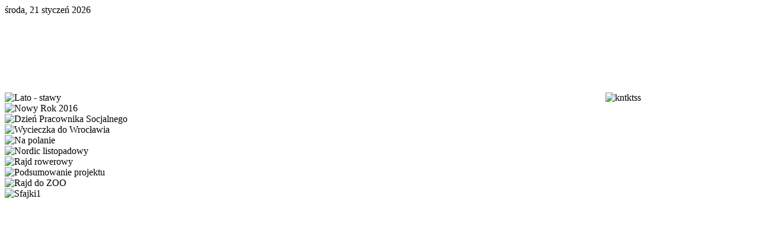

--- FILE ---
content_type: text/html; charset=utf-8
request_url: http://www.swarzedzkisenior.pl/pasje/kulinaria/23-kulinaria/899-pyszna-zupa-wloska
body_size: 10300
content:


<!DOCTYPE HTML>
<html lang="pl-pl" dir="ltr">

<head>
<meta charset="utf-8" />
<meta http-equiv="X-UA-Compatible" content="IE=edge,chrome=1">
<base href="http://www.swarzedzkisenior.pl/pasje/kulinaria/23-kulinaria/899-pyszna-zupa-wloska" />
	<meta name="author" content="dwcho" />
	<meta name="generator" content="Joomla! - Open Source Content Management" />
	<title>Swarzędzki Senior - Pyszna zupa włoska</title>
	<link href="/templatesyoo_inspire/favicon.ico" rel="shortcut icon" type="image/vnd.microsoft.icon" />
	<link href="/plugins/editors/jckeditor/typography/typography2.php" rel="stylesheet" type="text/css" media="null" attribs="[]" />
	<link href="http://www.swarzedzkisenior.pl/plugins/content/articlepxfontsize_j16/articlepxfontsize_j16/plg_fontarticle11.css" rel="stylesheet" type="text/css" />
	<link href="/cache/widgetkit/widgetkit-052c7667.css" rel="stylesheet" type="text/css" />
	<link href="/templates/yoo_inspire/css/bootstrap.css" rel="stylesheet" type="text/css" />
	<link href="/modules/mod_lofarticlesslideshow/assets/jstyle.css" rel="stylesheet" type="text/css" />
	<link href="http://www.swarzedzkisenior.pl/modules/mod_bt_contentslider/tmpl/css/btcontentslider.css" rel="stylesheet" type="text/css" />
	<link href="http://www.swarzedzkisenior.pl/media/mod_coalawebtraffic/css/cw-base.css" rel="stylesheet" type="text/css" />
	<link href="http://www.swarzedzkisenior.pl/media/mod_coalawebtraffic/css/themes/icons-1/cw-visitors.css" rel="stylesheet" type="text/css" />
	<link href="/modules/mod_cookiesaccept/screen.css" rel="stylesheet" type="text/css" />
	<link href="http://www.swarzedzkisenior.pl/plugins/content/mgthumbnails/colorbox/colorbox-slideshow.css" rel="stylesheet" type="text/css" />
	<style type="text/css">

		@media screen and (max-width: 480px){.bt-cs .bt-row{width:100%!important;}}
		@media screen and (max-width: 480px){.bt-cs .bt-row{width:100%!important;}}
	</style>
	<script type="application/json" class="joomla-script-options new">{"csrf.token":"8fcd1601a51583ea24b7186b7361157a","system.paths":{"root":"","base":""}}</script>
	<script src="http://www.swarzedzkisenior.pl/plugins/content/articlepxfontsize_j16/articlepxfontsize_j16/article_font.js" type="text/javascript"></script>
	<script src="/media/jui/js/jquery.min.js?7c91bc8c5cb57f229228b8548db596a7" type="text/javascript"></script>
	<script src="/media/jui/js/jquery-noconflict.js?7c91bc8c5cb57f229228b8548db596a7" type="text/javascript"></script>
	<script src="/media/jui/js/jquery-migrate.min.js?7c91bc8c5cb57f229228b8548db596a7" type="text/javascript"></script>
	<script src="/cache/widgetkit/widgetkit-d21e006e.js" type="text/javascript"></script>
	<script src="/media/system/js/mootools-core.js?7c91bc8c5cb57f229228b8548db596a7" type="text/javascript"></script>
	<script src="/media/system/js/core.js?7c91bc8c5cb57f229228b8548db596a7" type="text/javascript"></script>
	<script src="/modules/mod_lofarticlesslideshow/assets/jscript.js" type="text/javascript"></script>
	<script src="http://www.swarzedzkisenior.pl/modules/mod_bt_contentslider/tmpl/js/slides.js" type="text/javascript"></script>
	<script src="http://www.swarzedzkisenior.pl/modules/mod_bt_contentslider/tmpl/js/default.js" type="text/javascript"></script>
	<script src="http://www.swarzedzkisenior.pl/modules/mod_bt_contentslider/tmpl/js/jquery.easing.1.3.js" type="text/javascript"></script>
	<script src="/plugins/content/mgthumbnails/greybox/getroot.js" type="text/javascript"></script>
	<script src="/plugins/content/mgthumbnails/fancybox/jquery-1.7.1.min.js" type="text/javascript"></script>
	<script src="/plugins/content/mgthumbnails/colorbox/jquery.colorbox.js" type="text/javascript"></script>
	<script type="text/javascript">
 
					var mgThumbnails = jQuery.noConflict();     
						mgThumbnails(document).ready(function() {
			      mgThumbnails("a.mgthumbnails").colorbox({
																										maxWidth: "95%",
																										maxHeight: "95%",
																										"transition"		: "fade",
																										"slideshow"			: false,
																										"slideshowSpeed": 5000,
																										"slideshowAuto" : false,
																										"speed"					: 350,
																										"title"         : false,
																										"opacity"       : 0.7,
																										"loop"   				: true,
																				        		});
		    	}); 
					var mgThumbnails = jQuery.noConflict();     
						mgThumbnails(document).ready(function() {
			      mgThumbnails("a.mgthumbnails").colorbox({
																										maxWidth: "95%",
																										maxHeight: "95%",
																										"transition"		: "fade",
																										"slideshow"			: false,
																										"slideshowSpeed": 5000,
																										"slideshowAuto" : false,
																										"speed"					: 350,
																										"title"         : false,
																										"opacity"       : 0.7,
																										"loop"   				: true,
																				        		});
		    	}); 
					var mgThumbnails = jQuery.noConflict();     
						mgThumbnails(document).ready(function() {
			      mgThumbnails("a.mgthumbnails").colorbox({
																										maxWidth: "95%",
																										maxHeight: "95%",
																										"transition"		: "fade",
																										"slideshow"			: false,
																										"slideshowSpeed": 5000,
																										"slideshowAuto" : false,
																										"speed"					: 350,
																										"title"         : false,
																										"opacity"       : 0.7,
																										"loop"   				: true,
																				        		});
		    	}); 
					var mgThumbnails = jQuery.noConflict();     
						mgThumbnails(document).ready(function() {
			      mgThumbnails("a.mgthumbnails").colorbox({
																										maxWidth: "95%",
																										maxHeight: "95%",
																										"transition"		: "fade",
																										"slideshow"			: false,
																										"slideshowSpeed": 5000,
																										"slideshowAuto" : false,
																										"speed"					: 350,
																										"title"         : false,
																										"opacity"       : 0.7,
																										"loop"   				: true,
																				        		});
		    	}); 
					var mgThumbnails = jQuery.noConflict();     
						mgThumbnails(document).ready(function() {
			      mgThumbnails("a.mgthumbnails").colorbox({
																										maxWidth: "95%",
																										maxHeight: "95%",
																										"transition"		: "fade",
																										"slideshow"			: false,
																										"slideshowSpeed": 5000,
																										"slideshowAuto" : false,
																										"speed"					: 350,
																										"title"         : false,
																										"opacity"       : 0.7,
																										"loop"   				: true,
																				        		});
		    	}); 
					var mgThumbnails = jQuery.noConflict();     
						mgThumbnails(document).ready(function() {
			      mgThumbnails("a.mgthumbnails").colorbox({
																										maxWidth: "95%",
																										maxHeight: "95%",
																										"transition"		: "fade",
																										"slideshow"			: false,
																										"slideshowSpeed": 5000,
																										"slideshowAuto" : false,
																										"speed"					: 350,
																										"title"         : false,
																										"opacity"       : 0.7,
																										"loop"   				: true,
																				        		});
		    	}); 
					var mgThumbnails = jQuery.noConflict();     
						mgThumbnails(document).ready(function() {
			      mgThumbnails("a.mgthumbnails").colorbox({
																										maxWidth: "95%",
																										maxHeight: "95%",
																										"transition"		: "fade",
																										"slideshow"			: false,
																										"slideshowSpeed": 5000,
																										"slideshowAuto" : false,
																										"speed"					: 350,
																										"title"         : false,
																										"opacity"       : 0.7,
																										"loop"   				: true,
																				        		});
		    	}); 
					var mgThumbnails = jQuery.noConflict();     
						mgThumbnails(document).ready(function() {
			      mgThumbnails("a.mgthumbnails").colorbox({
																										maxWidth: "95%",
																										maxHeight: "95%",
																										"transition"		: "fade",
																										"slideshow"			: false,
																										"slideshowSpeed": 5000,
																										"slideshowAuto" : false,
																										"speed"					: 350,
																										"title"         : false,
																										"opacity"       : 0.7,
																										"loop"   				: true,
																				        		});
		    	}); 
					var mgThumbnails = jQuery.noConflict();     
						mgThumbnails(document).ready(function() {
			      mgThumbnails("a.mgthumbnails").colorbox({
																										maxWidth: "95%",
																										maxHeight: "95%",
																										"transition"		: "fade",
																										"slideshow"			: false,
																										"slideshowSpeed": 5000,
																										"slideshowAuto" : false,
																										"speed"					: 350,
																										"title"         : false,
																										"opacity"       : 0.7,
																										"loop"   				: true,
																				        		});
		    	}); 
					var mgThumbnails = jQuery.noConflict();     
						mgThumbnails(document).ready(function() {
			      mgThumbnails("a.mgthumbnails").colorbox({
																										maxWidth: "95%",
																										maxHeight: "95%",
																										"transition"		: "fade",
																										"slideshow"			: false,
																										"slideshowSpeed": 5000,
																										"slideshowAuto" : false,
																										"speed"					: 350,
																										"title"         : false,
																										"opacity"       : 0.7,
																										"loop"   				: true,
																				        		});
		    	}); 
					var mgThumbnails = jQuery.noConflict();     
						mgThumbnails(document).ready(function() {
			      mgThumbnails("a.mgthumbnails").colorbox({
																										maxWidth: "95%",
																										maxHeight: "95%",
																										"transition"		: "fade",
																										"slideshow"			: false,
																										"slideshowSpeed": 5000,
																										"slideshowAuto" : false,
																										"speed"					: 350,
																										"title"         : false,
																										"opacity"       : 0.7,
																										"loop"   				: true,
																				        		});
		    	}); 
					var mgThumbnails = jQuery.noConflict();     
						mgThumbnails(document).ready(function() {
			      mgThumbnails("a.mgthumbnails").colorbox({
																										maxWidth: "95%",
																										maxHeight: "95%",
																										"transition"		: "fade",
																										"slideshow"			: false,
																										"slideshowSpeed": 5000,
																										"slideshowAuto" : false,
																										"speed"					: 350,
																										"title"         : false,
																										"opacity"       : 0.7,
																										"loop"   				: true,
																				        		});
		    	}); 
					var mgThumbnails = jQuery.noConflict();     
						mgThumbnails(document).ready(function() {
			      mgThumbnails("a.mgthumbnails").colorbox({
																										maxWidth: "95%",
																										maxHeight: "95%",
																										"transition"		: "fade",
																										"slideshow"			: false,
																										"slideshowSpeed": 5000,
																										"slideshowAuto" : false,
																										"speed"					: 350,
																										"title"         : false,
																										"opacity"       : 0.7,
																										"loop"   				: true,
																				        		});
		    	});
	</script>
	<!-- Perfect Link with Article Images on Facebook -->
	<meta property="og:image" content="http://www.swarzedzkisenior.pl/images/zdjecia/DW/zupa_włoska_1.jpg"/>
	<link rel="stylesheet" href="/plugins/system/videobox/css/videobox.css" type="text/css" media="screen" />
	<link rel="stylesheet" href="/libraries/videobox/css/videobox.css" type="text/css" media="screen" />
	<link rel="stylesheet" href="/libraries/videobox/css/functions.css" type="text/css" media="screen" />
	<script type="text/javascript" src="/libraries/videobox/js/jquery.min.js"></script><script type="text/javascript">jQuery.noConflict();</script>
	<script type="text/javascript" src="/libraries/videobox/js/videobox.js"></script>
	<script type="text/javascript" src="/libraries/videobox/js/functions.js"></script>
	<meta property='og:url' content='http://www.swarzedzkisenior.pl/pasje/kulinaria/23-kulinaria/899-pyszna-zupa-wloska'>
	<meta property='og:type' content='article'>
	<meta property='og:title' content='Pyszna zupa włoska'>
	<meta property='og:description' content='Składniki:
puszka pomidorów bez skórki, 1/2 szkl. soczewicy,
marchewka, pietruszka, cebula, 1/3 selera, 2 ziemniaki, ząbek czosnku
ok. 5 łyżek oliwy, sól, pieprz, kilka gałązek natki pietruszki
Wykonanie:
Marchewkę, pietruszkę, selera i ziemn...'>
	<meta property='og:image' content='http://www.swarzedzkisenior.pl/images/zdjecia/DW/zupa_włoska_3.jpg'>

<link rel="apple-touch-icon-precomposed" href="/templates/yoo_inspire/apple_touch_icon.png" />
<link rel="stylesheet" href="/templates/yoo_inspire/css/base.css" />
<link rel="stylesheet" href="/templates/yoo_inspire/css/layout.css" />
<link rel="stylesheet" href="/templates/yoo_inspire/css/menus.css" />
<style>body { min-width: 1200px; }
.wrapper { width: 1200px; }
#sidebar-b { width: 245px; }
#maininner { width: 955px; }
#menu .dropdown { width: 350px; }
#menu .columns2 { width: 700px; }
#menu .columns3 { width: 1050px; }
#menu .columns4 { width: 1400px; }</style>
<link rel="stylesheet" href="/templates/yoo_inspire/css/modules.css" />
<link rel="stylesheet" href="/templates/yoo_inspire/css/tools.css" />
<link rel="stylesheet" href="/templates/yoo_inspire/css/system.css" />
<link rel="stylesheet" href="/templates/yoo_inspire/css/extensions.css" />
<link rel="stylesheet" href="/templates/yoo_inspire/styles/yellow/css/custom.css" />
<link rel="stylesheet" href="/templates/yoo_inspire/css/background/flares.css" />
<link rel="stylesheet" href="/templates/yoo_inspire/css/animations.css" />
<link rel="stylesheet" href="/templates/yoo_inspire/css/color/red.css" />
<link rel="stylesheet" href="/templates/yoo_inspire/css/font1/trebuchet.css" />
<link rel="stylesheet" href="/templates/yoo_inspire/css/font2/bebas.css" />
<link rel="stylesheet" href="/templates/yoo_inspire/css/font3/bebas.css" />
<link rel="stylesheet" href="/templates/yoo_inspire/styles/yellow/css/style.css" />
<link rel="stylesheet" href="/templates/yoo_inspire/css/print.css" />
<link rel="stylesheet" href="/templates/yoo_inspire/fonts/bebas.css" />
<script src="/templates/yoo_inspire/warp/js/warp.js"></script>
<script src="/templates/yoo_inspire/warp/js/accordionmenu.js"></script>
<script src="/templates/yoo_inspire/warp/js/dropdownmenu.js"></script>
<script src="/templates/yoo_inspire/js/template.js"></script>
<script async src="https://pagead2.googlesyndication.com/pagead/js/adsbygoogle.js"></script>
<script>
     (adsbygoogle = window.adsbygoogle || []).push({
          google_ad_client: "ca-pub-3499350895008979",
          enable_page_level_ads: true
     });
</script>
</head>

<body id="page" class="page sidebar-a-right sidebar-b-right isblog has-top-a " data-config='{"twitter":0,"plusone":0,"facebook":0}'>

		
	<div id="block-toolbar">
	
		<div class="wrapper">
			
			<div id="toolbar" class="grid-block">

								<div class="float-left">
				
										<time datetime="2026-01-21">środa, 21 styczeń 2026</time>
									
										
				</div>
				
									
								
			</div>
			
		</div>
		
	</div>
	
	
	<div id="block-header" class="grid-block">
		
		<div class="wrapper">
	
			<header id="header" class="grid-block">
				
								
								
								<nav id="menu"></nav>
								

					
			</header>
			
		</div>
				
	</div>
	
	<div id="block-top-a">
				
			<div class="top-a-layer-1"></div>
			<div class="top-a-layer-2"></div>
			<div class="top-a-layer-3"></div>
			<div class="top-a-layer-4"></div>
				<div class="top-a-shadow"></div> 
		
		<div class="wrapper">
		
						<section id="top-a" class="grid-block"><div class="grid-box width33 grid-h"><div class="module   deepest">

			
<div style="margin-top: 130px;">
<p><img class="logo" style="float: right;" src="/images/zdjecia/kntktss.png" alt="kntktss" width="187" height="175" /></p>
</div>		
</div></div><div class="grid-box width33 grid-h"><div class="module   deepest">

			<!------------------------------------- THE CONTENT ------------------------------------------------->
<div id="lofass210" class="lof-ass " style="height:auto; width:570px">
<div class="lofass-container  lof-css3  ">
    
             
     <!-- MAIN CONTENT --> 
      <div class="lof-main-wapper" style="height:300px;width:570px;">
      	
                      <div class="lof-main-item ">
                              
                <img src="http://www.swarzedzkisenior.pl/cache/lofthumbs/570x300-B_2_2015_stawy.jpg" title="Lato - stawy" width="570" alt="Lato - stawy" >				
                 
                                              </div> 
                        <div class="lof-main-item">
                              
                <img src="http://www.swarzedzkisenior.pl/cache/lofthumbs/570x300-B_1_Nowyrok_2016.jpg" title="Nowy Rok 2016" width="570" alt="Nowy Rok 2016" >				
                 
                                              </div> 
                        <div class="lof-main-item">
                              
                <img src="http://www.swarzedzkisenior.pl/cache/lofthumbs/570x300-B_9_2015_dzien_pracownika_socjalnego.jpg" title="Dzień Pracownika Socjalnego" width="570" alt="Dzień Pracownika Socjalnego" >				
                 
                                              </div> 
                        <div class="lof-main-item">
                              
                <img src="http://www.swarzedzkisenior.pl/cache/lofthumbs/570x300-B_4_2015_wycieczka_do_Wrocławia.jpg" title="Wycieczka do Wrocławia" width="570" alt="Wycieczka do Wrocławia" >				
                 
                                              </div> 
                        <div class="lof-main-item">
                              
                <img src="http://www.swarzedzkisenior.pl/cache/lofthumbs/570x300-B_7_2015_na_polanie.jpg" title="Na polanie" width="570" alt="Na polanie" >				
                 
                                              </div> 
                        <div class="lof-main-item">
                              
                <img src="http://www.swarzedzkisenior.pl/cache/lofthumbs/570x300-B_10_2015_nordic_listopad.JPG" title="Nordic listopadowy" width="570" alt="Nordic listopadowy" >				
                 
                                              </div> 
                        <div class="lof-main-item">
                              
                <img src="http://www.swarzedzkisenior.pl/cache/lofthumbs/570x300-B_8_2015_rajd_rowerowy.jpg" title="Rajd rowerowy" width="570" alt="Rajd rowerowy" >				
                 
                                              </div> 
                        <div class="lof-main-item">
                              
                <img src="http://www.swarzedzkisenior.pl/cache/lofthumbs/570x300-B_3_2015_podsumowanie_projektu.jpg" title="Podsumowanie projektu" width="570" alt="Podsumowanie projektu" >				
                 
                                              </div> 
                        <div class="lof-main-item">
                              
                <img src="http://www.swarzedzkisenior.pl/cache/lofthumbs/570x300-B_5_2015_rajd_do_zoo.jpg" title="Rajd do ZOO" width="570" alt="Rajd do ZOO" >				
                 
                                              </div> 
                        <div class="lof-main-item">
                              
                <img src="http://www.swarzedzkisenior.pl/cache/lofthumbs/570x300-Sfajki1.JPG" title="Sfajki1" width="570" alt="Sfajki1" >				
                 
                                              </div> 
                    
      </div>
      <!-- END MAIN CONTENT --> 
        <!-- NAVIGATOR -->
                     
  </div>
 </div> <script type="text/javascript">

  var _lofmain =  $('lofass210'); 
   var object = new LofArticleSlideshow( _lofmain,
                  { 
                    fxObject:{
                    transition:Fx.Transitions.Quad.easeInOut,  
                    duration:500                    },
                    startItem:0,
                    interval:5000,
                    direction :'vrdown', 
                    navItemHeight:100,
                    navItemWidth:310,
                    navItemsDisplay:3,
                    navPos:'0',
					autoStart:1,
					descOpacity:1                  } );
  
</script>

		
</div></div><div class="grid-box width33 grid-h"><div class="module   deepest">

			
<div style="width: 350px; float: right;">
<p><a href="http://swarzedzkisenior.pl" rel="image_src"><img class="logo" src="/images/yootheme/logo_yellow.png" alt="" width="350" height="126" /></a></p>
</div>		
</div></div></section>
						
		</div>
		
	</div>
	
	
	<div id="block-main">
		
		<div class="wrapper">
	
						
						<div id="main" class="grid-block">
			
				<div id="maininner" class="grid-box">
				
						
										<section id="breadcrumbs"><div class="breadcrumbs"><a href="/">Strona Główna</a><span>Nasze Pasje</span><a href="/pasje/kulinaria">Kulinaria</a><a href="/pasje/kulinaria/23-kulinaria">Kulinaria</a><strong>Pyszna zupa włoska</strong></div></section>
						
										<section id="content" class="grid-block"><div id="system-message-container">
	</div>

<script type='text/javascript'>var tgs = new Array('div','p','tr','td','table','ul','ol','li'); </script><script type='text/javascript'>init_common_datos(16,30,6,"px",1);</script><script type='text/javascript'>init_individual_datos(1);</script>
<div id="system">

	
	<article class="item">

		
				<header>

										
								
			<h1 class="title">Pyszna zupa włoska</h1>

						<p class="meta">
		
				dwcho włącz <time datetime="2016-12-09" pubdate>09 grudzień 2016</time>. Opublikowano w <a href="/pasje/kulinaria/23-kulinaria">Kulinaria</a>	
			
			</p>
			
		</header>
			
		
		<div class="content clearfix">

		
<div class="plg_fa_karmany"><span class="plg_fa_karmany_menos"><a title="POMNIEJSZ CZCIONKĘ" href="javascript:modify_size('articlepxfontsize',-1,'1')"></a></span><span class="plg_fa_karmany_mas"><a title="POWIĘKSZ CZCIONKĘ" href="javascript:modify_size('articlepxfontsize',1,'1')"></a></span></div><div class="karmany_clearboth"></div><div id="articlepxfontsize1"><p><strong>Składniki:</strong></p>
<p>puszka pomidorów bez skórki, 1/2 szkl. soczewicy,</p>
<p>marchewka, pietruszka, cebula, 1/3 selera, 2 ziemniaki, ząbek czosnku</p>
<p>ok. 5 łyżek oliwy, sól, pieprz, kilka gałązek natki pietruszki</p>
<p><strong>Wykonanie:</strong></p>
<p style="text-align: justify;">Marchewkę, pietruszkę, selera i ziemniaki umyć, obrać i pokroić w kostkę, natkę pietruszki posiekać. Cebulę i czosnek obrać, drobno posiekać i zeszklić na 2 łyżkach rozgrzanej oliwy. Wlać ok.&nbsp; 1,5 l wody, dodać pomidory razem z zalewą, marchewkę, pietruszkę i selera, gotować. Gdy warzywa zmiękną dodać ziemniaki i soczewicę i gotować jeszcze 20 min., aż wszystkie składniki będą miękkie. Wlać resztę oliwy, doprawić i jeszcze chwilę pogotować. Posypać obficie pietruszką. Smacznego.</p>
<p style="text-align: justify;"><strong>Danuta Wereszczyńska-Choryńska</strong></p>
<p style="text-align: justify;"><strong>
				<a class="mgthumbnails" href="http://www.swarzedzkisenior.pl/images/zdjecia/DW/zupa_włoska_1.jpg"  rel="group_6970a5ec28b85"><img style="width: auto; height: 167px; margin: 5px; border: 1px solid #ffffff; float: left;" src="/images/zdjecia/DW/zupa_włoska_1.jpg" alt="zupa włoska 1" width="1026" height="770" /></a>
			
				<a class="mgthumbnails" href="http://www.swarzedzkisenior.pl/images/zdjecia/DW/zupa_włoska_2.jpg"  rel="group_6970a5ec28b85"><img style="width: auto; height: 167px; margin: 5px; border: 1px solid #ffffff; float: left;" src="/images/zdjecia/DW/zupa_włoska_2.jpg" alt="zupa włoska 2" width="1026" height="770" /></a>
			
				<a class="mgthumbnails" href="http://www.swarzedzkisenior.pl/images/zdjecia/DW/zupa_włoska_3.jpg"  rel="group_6970a5ec28b85"><img style="width: auto; height: 167px; margin: 5px; border: 1px solid #ffffff; float: left;" src="/images/zdjecia/DW/zupa_włoska_3.jpg" alt="zupa włoska 3" width="770" height="1026" /></a>
			</strong></p> </div>		</div>

								
		
		
		
			
	</article>

</div></section>
						
						
				</div>
				<!-- maininner end -->
				
								
								<aside id="sidebar-b" class="grid-box"><div class="grid-box width100 grid-v"><div class="module mod-box mod-box-color  deepest">

			<ul class="menu menu-sidebar">
<li class="level1 item111"><a href="/" class="level1"><span>Strona Główna</span></a></li><li class="level1 item117 parent"><span class="separator level1 parent"><span>Kluby Młodych Duchem</span></span>
<ul class="nav-child unstyled small level2"><li class="level2 item118"><a href="/kluby-mlodych-duchem/informacje-o-kmd" class="level2"><span>Informacje</span></a></li><li class="level2 item119"><a href="/kluby-mlodych-duchem/plan-zajec" class="level2"><span>Plan Zajęć</span></a></li></ul></li><li class="level1 item121 parent active"><span class="separator level1 parent active"><span>Nasze Pasje</span></span>
<ul class="nav-child unstyled small level2"><li class="level2 item261 parent"><a href="/pasje/fotografia" class="level2 parent"><span>Fotografia</span></a></li><li class="level2 item247"><a href="/pasje/informacje" class="level2"><span>Informacje</span></a></li><li class="level2 item351"><a href="/pasje/informacje-z-klubow" class="level2"><span>Informacje z Klubów</span></a></li><li class="level2 item224 active current"><a href="/pasje/kulinaria" class="level2 active current"><span>Kulinaria</span></a></li><li class="level2 item227"><a href="/pasje/kultura" class="level2"><span>Kultura</span></a></li><li class="level2 item216"><a href="/pasje/ogrod" class="level2"><span>Ogród</span></a></li><li class="level2 item223"><a href="/pasje/sport" class="level2"><span>Sport</span></a></li><li class="level2 item123"><a href="/pasje/turystyka" class="level2"><span>Turystyka</span></a></li><li class="level2 item262"><a href="/pasje/warsztaty" class="level2"><span>Warsztaty</span></a></li><li class="level2 item202"><a href="/pasje/zdrowie-i-uroda" class="level2"><span>Zdrowie i Uroda</span></a></li><li class="level2 item217"><a href="/pasje/zwierzeta" class="level2"><span>Zwierzęta</span></a></li></ul></li><li class="level1 item230"><a href="/galeria-kmd" class="level1"><span>Galeria Zdjęć</span></a></li><li class="level1 item303"><a href="/filmy" class="level1"><span>Filmy</span></a></li><li class="level1 item220"><a href="/archiwum" class="level1"><span>Archiwum</span></a></li><li class="level1 item232 parent"><span class="separator level1 parent"><span>Warto Zobaczyć</span></span>
<ul class="nav-child unstyled small level2"><li class="level2 item233"><a href="http://www.swarzedz.pl/" class="level2"><span>Urząd Miasta i Gminy</span></a></li><li class="level2 item234"><a href="http://www.opsswarzedz.pl/" class="level2"><span>Ośrodek Pomocy Społecznej</span></a></li><li class="level2 item235"><a href="http://www.ok.swarzedz.pl/" class="level2"><span>Ośrodek Kultury</span></a></li><li class="level2 item236"><a href="http://swarzedz.pbp.poznan.pl/" class="level2"><span>Publiczna Biblioteka Pedagogiczna w Poznaniu Filia w Swarzędzu</span></a></li><li class="level2 item237"><a href="http://www.biblioteka.swarzedz.pl/" class="level2"><span>Biblioteka Publiczna w Swarzędzu</span></a></li><li class="level2 item238"><a href="http://swarzedz.pl/index.php?id=92" class="level2"><span>Prosto z ratusza</span></a></li><li class="level2 item239"><a href="http://www.swarzedz24.pl/" class="level2"><span>Informator Swarzędzki</span></a></li><li class="level2 item240"><a href="http://www.swarzedzki.pl/" class="level2"><span>Tygodnik Swarzędzki</span></a></li><li class="level2 item241"><a href="http://www.sm-swarzedz.pl/%20" class="level2"><span>Informator Spółdzielczy</span></a></li><li class="level2 item242"><a href="http://www.scsir.swarzedz.pl/" class="level2"><span>Centrum Sportu i Rekreacji (Pływalnia)</span></a></li><li class="level2 item243"><a href="http://www.swarzedz.pl/index.php?id=267" class="level2"><span>Komunikacja miejska</span></a></li><li class="level2 item256"><a href="http://www.centrumis.pl/" class="level2"><span>Centrum Inicjatyw Senioralnycgh</span></a></li><li class="level2 item406"><a href="http://www.dpskatarzynki.pl" rel="next" class="level2"><span>Dom Seniora</span></a></li><li class="level2 item407"><a href="http://www.dpskatarzynki.pl" rel="next" class="level2"><span>Dom Pomocy Społecznej</span></a></li></ul></li><li class="level1 item244"><a href="/zaloguj" class="level1"><span>Zaloguj</span></a></li><li class="level1 item245 parent"><span class="separator level1 parent"><span>Dokumenty</span></span>
<ul class="nav-child unstyled small level2"><li class="level2 item222"><a href="/dokumennty/stowarzyszenie" class="level2"><span>Stowarzyszenie</span></a></li><li class="level2 item221"><a href="/dokumennty/kilka-slow-o-projekcie" class="level2"><span>Kilka słów o projekcie</span></a></li></ul></li><li class="level1 item218"><a href="/kmd-kontakt" class="level1"><span>Kontakt</span></a></li></ul>		
</div></div><div class="grid-box width100 grid-v"><div class="module mod-box mod-box-color  deepest">

		<h3 class="module-title">Haiku</h3>	<div id="btcontentslider173" style="display:none;width:auto" class="bt-cs bt-csstyle-box color-color">
			<div class="slides_container" style="width:auto;">

			<div class="slide" style="width:auto">
					<div class="bt-row bt-row-first"  style="width:100%" >
				<div class="bt-inner">
								
															
										<div class="bt-introtext">
					<p style="text-align: justify;">cykanie świerszczy<br />na ciemniejącym niebie<br />jaśnieje księżyc<br /><strong>GK</strong></p>					</div>
					
					
				</div>
				<!--end bt-inner -->
			</div>
			<!--end bt-row -->
									<div style="clear: both;"></div>

		</div>
		<!--end bt-main-item page	-->
				<div class="slide" style="width:auto">
					<div class="bt-row bt-row-first"  style="width:100%" >
				<div class="bt-inner">
								
															
										<div class="bt-introtext">
					<p style="text-align: left;">pełnia księżyca<br />do pokoju przenika<br />zapach maciejki</p>
<p style="text-align: left;"><strong>GK</strong></p>					</div>
					
					
				</div>
				<!--end bt-inner -->
			</div>
			<!--end bt-row -->
									<div style="clear: both;"></div>

		</div>
		<!--end bt-main-item page	-->
				<div class="slide" style="width:auto">
					<div class="bt-row bt-row-first"  style="width:100%" >
				<div class="bt-inner">
								
															
										<div class="bt-introtext">
					<p align="left">wiosenny wiatr<br />w jej rozwianych włosach<br />płatki jabłoni</p>
<p align="left"><strong>GK</strong></p>					</div>
					
					
				</div>
				<!--end bt-inner -->
			</div>
			<!--end bt-row -->
									<div style="clear: both;"></div>

		</div>
		<!--end bt-main-item page	-->
				<div class="slide" style="width:auto">
					<div class="bt-row bt-row-first"  style="width:100%" >
				<div class="bt-inner">
								
															
										<div class="bt-introtext">
					<p align="left">wiosenny deszcz<br />stary buk w seledynie<br />młodych liści</p>
<p align="left"><strong>GK</strong></p>					</div>
					
					
				</div>
				<!--end bt-inner -->
			</div>
			<!--end bt-row -->
									<div style="clear: both;"></div>

		</div>
		<!--end bt-main-item page	-->
				<div class="slide" style="width:auto">
					<div class="bt-row bt-row-first"  style="width:100%" >
				<div class="bt-inner">
								
															
										<div class="bt-introtext">
					<p align="left">wiosenne słońce<br />na ławeczce przed domem<br />para staruszków</p>
<p align="left"><strong>GK</strong></p>					</div>
					
					
				</div>
				<!--end bt-inner -->
			</div>
			<!--end bt-row -->
									<div style="clear: both;"></div>

		</div>
		<!--end bt-main-item page	-->
				<div class="slide" style="width:auto">
					<div class="bt-row bt-row-first"  style="width:100%" >
				<div class="bt-inner">
								
															
										<div class="bt-introtext">
					<p align="left">zbocze w tarninie<br />pełna zapachu kwiatów<br />dolina rzeki</p>
<p align="left"><strong>GK</strong></p>					</div>
					
					
				</div>
				<!--end bt-inner -->
			</div>
			<!--end bt-row -->
									<div style="clear: both;"></div>

		</div>
		<!--end bt-main-item page	-->
				<div class="slide" style="width:auto">
					<div class="bt-row bt-row-first"  style="width:100%" >
				<div class="bt-inner">
								
															
										<div class="bt-introtext">
					<p align="left">roztopy<br />coraz głośniejszy <br />śpiew ptaków</p>
<p align="left"><strong>GK</strong></p>					</div>
					
					
				</div>
				<!--end bt-inner -->
			</div>
			<!--end bt-row -->
									<div style="clear: both;"></div>

		</div>
		<!--end bt-main-item page	-->
				<div class="slide" style="width:auto">
					<div class="bt-row bt-row-first"  style="width:100%" >
				<div class="bt-inner">
								
															
										<div class="bt-introtext">
					<p align="left">nadrzeczne wierzby <br />wśród białych bazi <br />czarny kotek</p>
<p align="left"><strong>GK</strong></p>					</div>
					
					
				</div>
				<!--end bt-inner -->
			</div>
			<!--end bt-row -->
									<div style="clear: both;"></div>

		</div>
		<!--end bt-main-item page	-->
				<div class="slide" style="width:auto">
					<div class="bt-row bt-row-first"  style="width:100%" >
				<div class="bt-inner">
								
															
										<div class="bt-introtext">
					<p align="left">kropla rosy <br />na skraju płatka wiśni <br />wschodzące słońce</p>
<p align="left"><strong>GK</strong></p>					</div>
					
					
				</div>
				<!--end bt-inner -->
			</div>
			<!--end bt-row -->
									<div style="clear: both;"></div>

		</div>
		<!--end bt-main-item page	-->
				<div class="slide" style="width:auto">
					<div class="bt-row bt-row-first"  style="width:100%" >
				<div class="bt-inner">
								
															
										<div class="bt-introtext">
					<p align="left">dzwonki wietrzne <br />do altanki napływa<br />zapach konwalii</p>
<p align="left"><strong>GK</strong></p>					</div>
					
					
				</div>
				<!--end bt-inner -->
			</div>
			<!--end bt-row -->
									<div style="clear: both;"></div>

		</div>
		<!--end bt-main-item page	-->
			</div>
</div>
<!--end bt-container -->
<div style="clear: both;"></div>

<script type="text/javascript">	
	if(typeof(btcModuleIds)=='undefined'){var btcModuleIds = new Array();var btcModuleOpts = new Array();}
	btcModuleIds.push(173);
	btcModuleOpts.push({
			slideEasing : 'easeInQuad',
			fadeEasing : 'easeInQuad',
			effect: 'fade,fade',
			preloadImage: 'http://www.swarzedzkisenior.pl//modules/mod_bt_contentslider/tmpl/images/loading.gif',
			generatePagination: false,
			play: 5000,						
			hoverPause: true,	
			slideSpeed : 450,
			autoHeight:true,
			fadeSpeed : 450,
			equalHeight:true,
			width: 'auto',
			height: 'auto',
			pause: 100,
			preload: true,
			paginationClass: 'bt_handles_num',
			generateNextPrev:false,
			prependPagination:true,
			touchScreen:0	});
</script>

		
</div></div><div class="grid-box width100 grid-v"><div class="module mod-line  deepest">

			<div id="btcontentslider172" style="display:none;width:auto" class="bt-cs">
		<a class="prev" href="#">Prev</a><a class="next" href="#">Next</a> 
			<div class="slides_container" style="width:auto;">

			<div class="slide" style="width:auto">
					<div class="bt-row bt-row-first"  style="width:100%" >
				<div class="bt-inner">
								
										<a class="bt-title" target="_parent"
						title="Rybki"
						href="/pasje/kulinaria/34-warsztaty/228-rybki"> Rybki </a><br />
															<div class="bt-center">
					<a target="_parent"
						class="bt-image-link"
						title="Rybki" href="/pasje/kulinaria/34-warsztaty/228-rybki">
						<img class="hovereffect" src="http://www.swarzedzkisenior.pl/cache/mod_bt_contentslider/daf22c948183e4d584ee1a30d2fe7d97-Zdjęcie-1075_copy.jpg" alt="Rybki"  style="width:180px;" title="Rybki" />
					</a>
					</div>
										
					
					
				</div>
				<!--end bt-inner -->
			</div>
			<!--end bt-row -->
									<div style="clear: both;"></div>

		</div>
		<!--end bt-main-item page	-->
				<div class="slide" style="width:auto">
					<div class="bt-row bt-row-first"  style="width:100%" >
				<div class="bt-inner">
								
										<a class="bt-title" target="_parent"
						title="Nadziewane ziemniaczki"
						href="/pasje/kulinaria/23-kulinaria/147-talarki-ziemniaczane-na-przystawke"> Nadziewane ziemniaczki </a><br />
															<div class="bt-center">
					<a target="_parent"
						class="bt-image-link"
						title="Nadziewane ziemniaczki" href="/pasje/kulinaria/23-kulinaria/147-talarki-ziemniaczane-na-przystawke">
						<img class="hovereffect" src="http://www.swarzedzkisenior.pl/cache/mod_bt_contentslider/49c67615afacb3596d94f171a2a3de0c-Zdjęcie-0944.jpg" alt="Nadziewane ziemniaczki"  style="width:180px;" title="Nadziewane ziemniaczki" />
					</a>
					</div>
										
					
					
				</div>
				<!--end bt-inner -->
			</div>
			<!--end bt-row -->
									<div style="clear: both;"></div>

		</div>
		<!--end bt-main-item page	-->
				<div class="slide" style="width:auto">
					<div class="bt-row bt-row-first"  style="width:100%" >
				<div class="bt-inner">
								
										<a class="bt-title" target="_parent"
						title="Chlebek z ziarnami"
						href="/pasje/kulinaria/23-kulinaria/331-chlebek-z-ziarnami"> Chlebek z ziarnami </a><br />
															<div class="bt-center">
					<a target="_parent"
						class="bt-image-link"
						title="Chlebek z ziarnami" href="/pasje/kulinaria/23-kulinaria/331-chlebek-z-ziarnami">
						<img class="hovereffect" src="http://www.swarzedzkisenior.pl/cache/mod_bt_contentslider/5a38f11ada1920b4d59e4eaa8e5de23c-Stokroty_kulinaria3.JPG" alt="Chlebek z ziarnami"  style="width:180px;" title="Chlebek z ziarnami" />
					</a>
					</div>
										
					
					
				</div>
				<!--end bt-inner -->
			</div>
			<!--end bt-row -->
									<div style="clear: both;"></div>

		</div>
		<!--end bt-main-item page	-->
				<div class="slide" style="width:auto">
					<div class="bt-row bt-row-first"  style="width:100%" >
				<div class="bt-inner">
								
										<a class="bt-title" target="_parent"
						title="Ekologiczne choinki"
						href="/pasje/kulinaria/34-warsztaty/641-ekologiczne-choinki"> Ekologiczne choinki </a><br />
															<div class="bt-center">
					<a target="_parent"
						class="bt-image-link"
						title="Ekologiczne choinki" href="/pasje/kulinaria/34-warsztaty/641-ekologiczne-choinki">
						<img class="hovereffect" src="http://www.swarzedzkisenior.pl/cache/mod_bt_contentslider/c2c44971e4669ba134694831c64a2f3c-ekol.choinki_1.jpg" alt="Ekologiczne choinki"  style="width:180px;" title="Ekologiczne choinki" />
					</a>
					</div>
										
					
					
				</div>
				<!--end bt-inner -->
			</div>
			<!--end bt-row -->
									<div style="clear: both;"></div>

		</div>
		<!--end bt-main-item page	-->
				<div class="slide" style="width:auto">
					<div class="bt-row bt-row-first"  style="width:100%" >
				<div class="bt-inner">
								
										<a class="bt-title" target="_parent"
						title="Ozdoby świąteczne"
						href="/pasje/kulinaria/34-warsztaty/273-ozdoby-swiateczne-w-amorkach"> Ozdoby świąteczne </a><br />
															<div class="bt-center">
					<a target="_parent"
						class="bt-image-link"
						title="Ozdoby świąteczne" href="/pasje/kulinaria/34-warsztaty/273-ozdoby-swiateczne-w-amorkach">
						<img class="hovereffect" src="http://www.swarzedzkisenior.pl/cache/mod_bt_contentslider/82736a21b217230ac9078e50d7eac84b-ZdjÄcie0306.jpgamorki.jpg" alt="Ozdoby świąteczne"  style="width:180px;" title="Ozdoby świąteczne" />
					</a>
					</div>
										
					
					
				</div>
				<!--end bt-inner -->
			</div>
			<!--end bt-row -->
									<div style="clear: both;"></div>

		</div>
		<!--end bt-main-item page	-->
				<div class="slide" style="width:auto">
					<div class="bt-row bt-row-first"  style="width:100%" >
				<div class="bt-inner">
								
										<a class="bt-title" target="_parent"
						title="Choinka"
						href="/pasje/kulinaria/34-warsztaty/229-choinka"> Choinka </a><br />
															<div class="bt-center">
					<a target="_parent"
						class="bt-image-link"
						title="Choinka" href="/pasje/kulinaria/34-warsztaty/229-choinka">
						<img class="hovereffect" src="http://www.swarzedzkisenior.pl/cache/mod_bt_contentslider/e88c1a5e06db96ff54f001803bf21bf0-Zdjęcie-10786.jpg" alt="Choinka"  style="width:180px;" title="Choinka" />
					</a>
					</div>
										
					
					
				</div>
				<!--end bt-inner -->
			</div>
			<!--end bt-row -->
									<div style="clear: both;"></div>

		</div>
		<!--end bt-main-item page	-->
				<div class="slide" style="width:auto">
					<div class="bt-row bt-row-first"  style="width:100%" >
				<div class="bt-inner">
								
										<a class="bt-title" target="_parent"
						title="Osłonki na jajka"
						href="/pasje/kulinaria/34-warsztaty/370-oslonki-na-jajka-wielkanocne"> Osłonki na jajka </a><br />
															<div class="bt-center">
					<a target="_parent"
						class="bt-image-link"
						title="Osłonki na jajka" href="/pasje/kulinaria/34-warsztaty/370-oslonki-na-jajka-wielkanocne">
						<img class="hovereffect" src="http://www.swarzedzkisenior.pl/cache/mod_bt_contentslider/83ddc1fab581c3273db9238e8519a7a7-20150225_124454.jpg" alt="Osłonki na jajka"  style="width:180px;" title="Osłonki na jajka" />
					</a>
					</div>
										
					
					
				</div>
				<!--end bt-inner -->
			</div>
			<!--end bt-row -->
									<div style="clear: both;"></div>

		</div>
		<!--end bt-main-item page	-->
				<div class="slide" style="width:auto">
					<div class="bt-row bt-row-first"  style="width:100%" >
				<div class="bt-inner">
								
										<a class="bt-title" target="_parent"
						title="Torebka"
						href="/pasje/kulinaria/34-warsztaty/173-torebka"> Torebka </a><br />
															<div class="bt-center">
					<a target="_parent"
						class="bt-image-link"
						title="Torebka" href="/pasje/kulinaria/34-warsztaty/173-torebka">
						<img class="hovereffect" src="http://www.swarzedzkisenior.pl/cache/mod_bt_contentslider/9afabeeb8e6dd7a3c401f7348cb2a20d-Zdjęcie-0086.jpg" alt="Torebka"  style="width:180px;" title="Torebka" />
					</a>
					</div>
										
					
					
				</div>
				<!--end bt-inner -->
			</div>
			<!--end bt-row -->
									<div style="clear: both;"></div>

		</div>
		<!--end bt-main-item page	-->
				<div class="slide" style="width:auto">
					<div class="bt-row bt-row-first"  style="width:100%" >
				<div class="bt-inner">
								
										<a class="bt-title" target="_parent"
						title="Czwartkowe spotkanie w Klubie Amorki"
						href="/pasje/kulinaria/34-warsztaty/707-czwartkowe-spotkanie-w-klubie-amorki"> Czwartkowe spotkanie w Klubie Amorki </a><br />
															<div class="bt-center">
					<a target="_parent"
						class="bt-image-link"
						title="Czwartkowe spotkanie w Klubie Amorki" href="/pasje/kulinaria/34-warsztaty/707-czwartkowe-spotkanie-w-klubie-amorki">
						<img class="hovereffect" src="http://www.swarzedzkisenior.pl/cache/mod_bt_contentslider/00fddc2d1ca242d2eb998aac80ca0c62-Amorki_czwartkowe_1.jpg" alt="Czwartkowe spotkanie w Klubie Amorki"  style="width:180px;" title="Czwartkowe spotkanie w Klubie Amorki" />
					</a>
					</div>
										
					
					
				</div>
				<!--end bt-inner -->
			</div>
			<!--end bt-row -->
									<div style="clear: both;"></div>

		</div>
		<!--end bt-main-item page	-->
				<div class="slide" style="width:auto">
					<div class="bt-row bt-row-first"  style="width:100%" >
				<div class="bt-inner">
								
										<a class="bt-title" target="_parent"
						title="Parówki inaczej"
						href="/pasje/kulinaria/23-kulinaria/293-paroweczki-inaczej"> Parówki inaczej </a><br />
															<div class="bt-center">
					<a target="_parent"
						class="bt-image-link"
						title="Parówki inaczej" href="/pasje/kulinaria/23-kulinaria/293-paroweczki-inaczej">
						<img class="hovereffect" src="http://www.swarzedzkisenior.pl/cache/mod_bt_contentslider/9dd1d39df8fb8b3a91029d5560d9babd-Zdjęcie-0418.jpg" alt="Parówki inaczej"  style="width:180px;" title="Parówki inaczej" />
					</a>
					</div>
										
					
					
				</div>
				<!--end bt-inner -->
			</div>
			<!--end bt-row -->
									<div style="clear: both;"></div>

		</div>
		<!--end bt-main-item page	-->
				<div class="slide" style="width:auto">
					<div class="bt-row bt-row-first"  style="width:100%" >
				<div class="bt-inner">
								
										<a class="bt-title" target="_parent"
						title="Mikołaj"
						href="/pasje/kulinaria/34-warsztaty/195-mikolaj"> Mikołaj </a><br />
															<div class="bt-center">
					<a target="_parent"
						class="bt-image-link"
						title="Mikołaj" href="/pasje/kulinaria/34-warsztaty/195-mikolaj">
						<img class="hovereffect" src="http://www.swarzedzkisenior.pl/cache/mod_bt_contentslider/20704a4ff19b5fc9d24d459505cc21f3-gwiazdorek1.jpg" alt="Mikołaj"  style="width:180px;" title="Mikołaj" />
					</a>
					</div>
										
					
					
				</div>
				<!--end bt-inner -->
			</div>
			<!--end bt-row -->
									<div style="clear: both;"></div>

		</div>
		<!--end bt-main-item page	-->
				<div class="slide" style="width:auto">
					<div class="bt-row bt-row-first"  style="width:100%" >
				<div class="bt-inner">
								
										<a class="bt-title" target="_parent"
						title="Bułeczki i chleb z dynią"
						href="/pasje/kulinaria/23-kulinaria/145-buleczki-lub-chleb-z-dynia"> Bułeczki i chleb z dynią </a><br />
															<div class="bt-center">
					<a target="_parent"
						class="bt-image-link"
						title="Bułeczki i chleb z dynią" href="/pasje/kulinaria/23-kulinaria/145-buleczki-lub-chleb-z-dynia">
						<img class="hovereffect" src="http://www.swarzedzkisenior.pl/cache/mod_bt_contentslider/a43dd9f67ad3550834e4e89dea8ecd5a-Zdjęcie-0973.jpg" alt="Bułeczki i chleb z dynią"  style="width:180px;" title="Bułeczki i chleb z dynią" />
					</a>
					</div>
										
					
					
				</div>
				<!--end bt-inner -->
			</div>
			<!--end bt-row -->
									<div style="clear: both;"></div>

		</div>
		<!--end bt-main-item page	-->
			</div>
</div>
<!--end bt-container -->
<div style="clear: both;"></div>

<script type="text/javascript">	
	if(typeof(btcModuleIds)=='undefined'){var btcModuleIds = new Array();var btcModuleOpts = new Array();}
	btcModuleIds.push(172);
	btcModuleOpts.push({
			slideEasing : 'easeInQuad',
			fadeEasing : 'easeInQuad',
			effect: 'slide,slide',
			preloadImage: 'http://www.swarzedzkisenior.pl//modules/mod_bt_contentslider/tmpl/images/loading.gif',
			generatePagination: false,
			play: 5000,						
			hoverPause: true,	
			slideSpeed : 500,
			autoHeight:true,
			fadeSpeed : 500,
			equalHeight:true,
			width: 'auto',
			height: 'auto',
			pause: 100,
			preload: true,
			paginationClass: 'bt_handles_num',
			generateNextPrev:false,
			prependPagination:true,
			touchScreen:0	});
</script>

		
</div></div></aside>
					
			</div>
						<!-- main end -->

					
		</div>
		
	</div>

		<div id="block-bottom">
		
		<div class="wrapper">
			
						
						<section id="bottom-c" class="grid-block"><div class="grid-box width100 grid-h"><div class="module mod-line  deepest">

			
<p style="text-align: center;"><img src="/images/loga.jpg" alt="Logo Projektu" width="500px" style="width: 500px;" /></p>
<p style="text-align: center;"><em>Projekt wsp&oacute;łfinansowany przez Szwajcarię w ramach szwajcarskiego programu wsp&oacute;łpracy z nowymi krajami członkowskimi Unii Europejskiej</em></p>		
</div></div></section>
						
		</div>
		
	</div>
			
	<div id="block-footer">
		
		<div class="wrapper">
	
						<footer id="footer" class="grid-block">
	
								<a id="totop-scroller" href="#page"></a>
					
				<div class="module   deepest">

					
</div>
<div class="module   deepest">

			
<div id="cwtraffic1">

                Ilość wyświetleń strony:                Dzisiaj 645                |                        Wczoraj 1305                |                        Tydzień 3442                |                        Miesiąc 33920                |            	
            Łącznie 2787600    
    </div>
		
</div>
<div class="module   deepest">

			<!--googleoff: all-->
<div id="ca_banner" 
    style="bottom:0px;
            ">
    <h2 style="
		">Ten serwis używa cookies i podobnych technologii.</h2> 
    <p style="
				">Brak zmiany ustawienia przeglądarki oznacza zgodę na to.        							<span class="infoplus info_modal" style="">Czytaj więcej…</span>
					        </p>
    <div class="accept" style="background-image:none; background-color:#fbc91d;
text-decoration:none;">Zrozumiałem</div>
</div>
<div id="ca_info" style="">
    <div class="ca_info_close" style=""></div>
        <div id="ca_info_plus" style="">
            <p style="text-align: justify;">Niniejsza Polityka dotyczy plików „cookies” i odnosi się do strony internetowej www.SwarzedzkiSenior.pl</p>
<p style="text-align: justify;"><br /> <span style="font-size: 12px;"><strong>Ciasteczka</strong> (ang. cookies) - niewielkie informacje tekstowe, wysyłane przez serwer WWW i zapisywane po stronie użytkownika (zazwyczaj na twardym dysku). Domyślne parametry ciasteczek pozwalają na odczytanie informacji w nich zawartych jedynie serwerowi, który je utworzył. Ciasteczka są stosowane najczęściej w przypadku liczników, sond, sklepów internetowych, stron wymagających logowania, reklam i do monitorowania aktywności odwiedzających.</span></p>
<h2 style="text-align: center;"><strong><span style="font-family: arial,helvetica,sans-serif;">Jakiego rodzaju plików “cookie” używamy i w jaki sposób je wykorzystujemy.</span></strong></h2>
<p style="text-align: justify;">Witryna <span style="text-align: justify;">www.SwarzedzkiSenior.pl</span> wykorzystuje dwa rodzaje plików cookie:<strong> tymczasowe</strong> (sesyjne) oraz <strong>stałe</strong>. Pliki tymczasowe są zapisywane w pamięci urządzenia w czasie korzystania ze stron przez użytkownika. Po zakończeniu przeglądania stron pliki te sa automatycznie usuwane z pamięci urządzenia. Pliki tymczasowe związane są z prawidłowym działaniem stron w trakcie ich przeglądania. Pliki stałe zachowują informację o ostatniej wizycie użytkownika na stronie internetowej. Pliki stałe mogą być usunięte z pamięci urządzenia przez użytkownika w każdym czasie.</p>
<h2 style="text-align: center;"><span style="font-family: arial,helvetica,sans-serif;"><strong>W jaki sposób użytkownik może wyłączyć możliwość instalacji plików cookies w swojej przeglądarce.</strong></span></h2>
<p> </p>
<p style="text-align: justify;"><strong>Jeśli nie życzą sobie Państwo, żeby na Państwa komputerze przechowywane były „cookies” </strong>- trwałe czy też związane z sesją - możecie Państwo wyłączyć cookies w swojej przeglądarce.<br /> <br /> Jednak wyłączenie „cookies” może mieć wpływ na pełne funkcjonowanie strony internetowej.</p>        </div>
</div>


<script type="text/javascript">
    jQuery(document).ready(function () { 
	
	function setCookie(c_name,value,exdays)
	{
		var exdate=new Date();
		exdate.setDate(exdate.getDate() + exdays);
		var c_value=escape(value) + ((exdays==null) ? "" : "; expires="+exdate.toUTCString()) + "; path=/";
		document.cookie=c_name + "=" + c_value;
	}
	
	function readCookie(name) {
		var nameEQ = name + "=";
		var ca = document.cookie.split(';');
		for(var i=0;i < ca.length;i++) {
			var c = ca[i];
			while (c.charAt(0)==' ') c = c.substring(1,c.length);
			if (c.indexOf(nameEQ) == 0) return c.substring(nameEQ.length,c.length);
			}
		return null;
	}
    
	var $ca_banner = jQuery('#ca_banner');
    var $ca_infoplus = jQuery('.infoplus.info_modal');
    var $ca_info = jQuery('#ca_info');
    var $ca_info_close = jQuery('.ca_info_close');
    var $ca_infoaccept = jQuery('.accept');
    
	var cookieaccept = readCookie('cookieaccept');
	if(!(cookieaccept == "yes")){
	
		$ca_banner.delay(1000).slideDown('fast'); 
        $ca_infoplus.click(function(){
            $ca_info.fadeIn("fast");
        });
        $ca_info_close.click(function(){
            $ca_info.fadeOut("slow");
        });
        $ca_infoaccept.click(function(){
			setCookie("cookieaccept","yes",365);
            jQuery.post('http://www.swarzedzkisenior.pl/pasje/kulinaria/23-kulinaria/899-pyszna-zupa-wloska', 'set_cookie=1', function(){});
            $ca_banner.slideUp('slow');
            $ca_info.fadeOut("slow");
        });
       } 
    });
</script>
<!--googleon: all-->
		
</div>
<div class="module   deepest">

			
<ul id="skip">
<li><a href="/index.php/zaloguj"> Zaloguj </a></li>
</ul>		
</div>
<div class="module   deepest">

			
<p>Copyright &copy; 2017 <a href="http://www.swarzedzkisenior.pl">SwarzedzkiSenior.pl</a></p>
<p><strong><a href="http://www.dpskatarzynki.pl" rel="dofollow" style="color: #f0f0f0;">Dom Seniora</a></strong></p>
<p><strong><a href="http://www.dpskatarzynki.pl" rel="dofollow" style="color: #f0f0f0;">Dom opieki</a></strong></p>
<p><strong><a href="http://www.swadent.pl" rel="dofollow" style="color: #f0f0f0;">Dentysta Swarzędz</a></strong></p>
<p><strong><a href="http://www.dpskatarzynki.pl" rel="dofollow" style="color: #f0f0f0;">dom pomocy społecznej poznań</a></strong></p>
<p>&nbsp;</p>		
</div>	
			</footer>
						
		</div>

	</div>
	
		
</body>
</html>

--- FILE ---
content_type: text/html; charset=utf-8
request_url: https://www.google.com/recaptcha/api2/aframe
body_size: 269
content:
<!DOCTYPE HTML><html><head><meta http-equiv="content-type" content="text/html; charset=UTF-8"></head><body><script nonce="F5GneZAHR-TRL6LQMU233A">/** Anti-fraud and anti-abuse applications only. See google.com/recaptcha */ try{var clients={'sodar':'https://pagead2.googlesyndication.com/pagead/sodar?'};window.addEventListener("message",function(a){try{if(a.source===window.parent){var b=JSON.parse(a.data);var c=clients[b['id']];if(c){var d=document.createElement('img');d.src=c+b['params']+'&rc='+(localStorage.getItem("rc::a")?sessionStorage.getItem("rc::b"):"");window.document.body.appendChild(d);sessionStorage.setItem("rc::e",parseInt(sessionStorage.getItem("rc::e")||0)+1);localStorage.setItem("rc::h",'1768990191167');}}}catch(b){}});window.parent.postMessage("_grecaptcha_ready", "*");}catch(b){}</script></body></html>